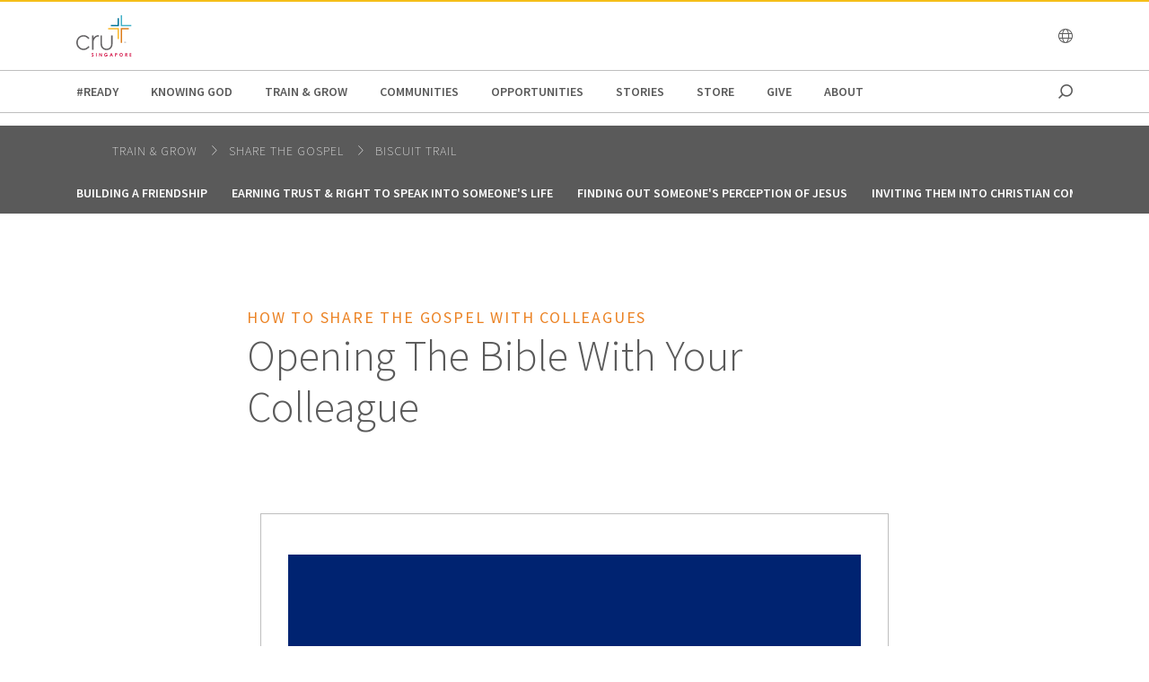

--- FILE ---
content_type: text/html;charset=utf-8
request_url: https://www.cru.org/sg/en/train-and-grow/share-the-gospel/biscuit-trail/bt7.html
body_size: 12412
content:
<!DOCTYPE html>
<html lang="en-sg">
  <head>
    
  <meta charset="utf-8"/>
  <meta name="viewport" content="width=device-width, minimum-scale=1.0"/>
  <meta name="apple-mobile-web-app-title" content="cru.org"/>
  <meta property="fb:app_id" content=","/>
  <meta name="content-page-ref" content="2xa_KvmzAD31EOe8XTjk3O6cbnKwtXV0mvLTMrtfGwpGYekHX7BpdfZHmEeXJhIA6EPeG3Yegtpy5WDK_zePOz_vWx23RoePI0jAhqT4zdwISvs88lbdh5T0iNnuBWiQ"/>
<script defer="defer" type="text/javascript" src="/.rum/@adobe/helix-rum-js@%5E2/dist/rum-standalone.js"></script>
<link rel="shortcut icon" href="/content/dam/singapore/logos/favicon-96x96.png"/>
  <link href="https://www.cru.org/sg/en/train-and-grow/share-the-gospel/biscuit-trail/bt7.html" rel="canonical"/>
  

  <title>Opening The Bible With Your Colleague | Cru Singapore</title>
  

  <meta property="og:title" content="Opening The Bible With Your Colleague | Cru Singapore"/>
  <meta property="og:url" content="https://www.cru.org/sg/en/train-and-grow/share-the-gospel/biscuit-trail/bt7.html"/>
  
  <meta property="og:site_name" content="Cru.org"/>
  


    <meta property="og:type" content="article"/>

<meta property="migrate:hideInNav"/>
<meta property="migrate:hideSearch"/>
<meta property="migrate:cqTags"/>


  
  <meta name="twitter:card" content="summary_large_image"/>
  <meta name="twitter:site" content="crutweets"/>
  <meta name="twitter:creator" content="crutweets"/>

    <link href="https://fonts.googleapis.com/css?family=Source+Sans+Pro:200,300,400,600,700,900" rel="stylesheet"/>
<link href="/css/fontawesome-pro-660-all.css" rel="stylesheet"/>



    
<link rel="stylesheet" href="/etc.clientlibs/core/wcm/components/breadcrumb/v2/breadcrumb/clientlibs/site.lc-1f6309c5b560f598957e2961529a7c8a-lc.min.css" type="text/css">
<link rel="stylesheet" href="/etc.clientlibs/core/wcm/components/carousel/v1/carousel/clientlibs/site.lc-59c0d61dcf5eacb237a83816c6996ebd-lc.min.css" type="text/css">
<link rel="stylesheet" href="/etc.clientlibs/core/wcm/components/form/text/v2/text/clientlibs/site.lc-df6f7af9ead1b2a42042d7c89546d469-lc.min.css" type="text/css">
<link rel="stylesheet" href="/etc.clientlibs/core/wcm/components/image/v2/image/clientlibs/site.lc-b104a4a85c21511ada13e2c6e7552d37-lc.min.css" type="text/css">
<link rel="stylesheet" href="/etc.clientlibs/core/wcm/components/search/v1/search/clientlibs/site.lc-a273a9f6f4e795fa4cbcfbbd1663e90c-lc.min.css" type="text/css">
<link rel="stylesheet" href="/etc.clientlibs/core/wcm/components/tabs/v1/tabs/clientlibs/site.lc-d54c23ba76bd8648119795790ae83779-lc.min.css" type="text/css">
<link rel="stylesheet" href="/etc.clientlibs/core/wcm/components/accordion/v1/accordion/clientlibs/site.lc-44a1783be8e88dc73188908af6c38c01-lc.min.css" type="text/css">
<link rel="stylesheet" href="/etc.clientlibs/CruOrgApp/components/content/accordion/clientlibs.lc-f99f7ede13c3621550c10daf5494cad9-lc.min.css" type="text/css">
<link rel="stylesheet" href="/etc.clientlibs/settings/wcm/designs/cru/clientlibs-slick/v1.8.1/all.lc-d799fb43a7cd5d28603b60fbcfb31d1c-lc.min.css" type="text/css">
<link rel="stylesheet" href="/etc.clientlibs/CruOrgApp/components/content/container/clientlibs.lc-9a61ef023c11248bd40541b8afd57053-lc.min.css" type="text/css">
<link rel="stylesheet" href="/etc.clientlibs/CruOrgApp/components/content/teaser/clientlibs.lc-af2b294e526597d7f0235658fed4c5ad-lc.min.css" type="text/css">
<link rel="stylesheet" href="/etc.clientlibs/CruOrgApp/components/content/cru-proxy-teaser/v2/teaser/clientlibs.lc-d41d8cd98f00b204e9800998ecf8427e-lc.min.css" type="text/css">
<link rel="stylesheet" href="/etc.clientlibs/CruOrgApp/components/content/image/clientlibs.lc-dc2141a3b3df6819be13f15e1a9d19a9-lc.min.css" type="text/css">
<link rel="stylesheet" href="/etc.clientlibs/CruOrgApp/components/content/cru-proxy-image/v3/image/clientlibs.lc-2fa0be26286d72dd67e66ffdd3904074-lc.min.css" type="text/css">
<link rel="stylesheet" href="/etc.clientlibs/settings/wcm/designs/cru/clientlibs.lc-3165db9357867385067e87db23709351-lc.min.css" type="text/css">







    








    
<script src="/etc.clientlibs/settings/wcm/designs/cru/clientlibs-head.lc-17a740debc42b6961d02881106493e35-lc.min.js"></script>




<!-- Digital Data Layer -->

    <script>
      var tags = [];
    </script>
    

    <script>
      var digitalData = {
        page: {
          pageInfo: {
            pageName: "train and grow : share the gospel : biscuit trail : bt7",
            onsiteSearchTerm: "",
            onsiteSearchResults: "",
            language: "en"
          },
          category: {
            primaryCategory: "train\u002Dand\u002Dgrow",
            subCategory1: "share\u002Dthe\u002Dgospel",
            subCategory2: "biscuit\u002Dtrail",
            subCategory3: "",
            pageType: ""
          },
          taxonomy: {
            id: tags,
            scaleOfBelief: "",
            author: ""
          }
        }
      };
      (function(){
        var profile = getCookie('cru-profile');
        if(!profile){ return; }

        profile = parseJwt(profile);
        window.digitalData.user = [{
          profile: [{
            profileInfo: {
              ssoGuid: profile.sso_guid,
              grMasterPersonId: profile.gr_master_person_id
            }
          }]
        }];
      })();
    </script>
    <script>var dataLayer = window.dataLayer || []</script>
    



<!-- Optimizely -->



<!-- Adobe Launch -->



<!-- Google Tag Manager -->
<!-- Google Tag Manager -->

  
  <script>
      (function(w,d,s,l,i){w[l]=w[l]||[];w[l].push({'gtm.start':
              new Date().getTime(),event:'gtm.js'});var f=d.getElementsByTagName(s)[0],
          j=d.createElement(s),dl=l!='dataLayer'?'&l='+l:'';j.async=true;j.src=
          'https://www.googletagmanager.com/gtm.js?id='+i+dl;f.parentNode.insertBefore(j,f);
      })(window,document,'script','dataLayer','GTM-KNSBMWG');
  </script>

  

<!-- End Google Tag Manager -->




  </head>

  <body class="sans-serif lh-copy cru-scorpion">
  <!-- Google Tag Manager (noscript) -->

  

  <noscript>
    <iframe src="https://www.googletagmanager.com/ns.html?id=GTM-KNSBMWG" height="0" width="0" style="display:none;visibility:hidden"></iframe>
  </noscript>

  

<!-- End Google Tag Manager (noscript) -->

  
  

  <script src="https://global.oktacdn.com/okta-auth-js/7.0.0/okta-auth-js.min.js" integrity="sha384-D6WyswE92wJdza7V+noKICHWEPuzJAZfI9rjpukoy5pcIBC2CqNlgQzMkid4XG0x" crossorigin></script>
<div class="alert alert-danger dn" role="alert"></div>
<div class="modal fade sign-in-modal"></div>
<div id="okta-config" class="hidden">
</div>

  
  <div id="search-overlay">
    <a href="#" class="close">
      <img src="/images/icons/search_close.png" alt="Close"/>
    </a>
    <form action="/content/cru/sg/en/search">
      <input type="text" placeholder="SEARCH" name="q"/>
    </form>
  </div>
  <div class="tc visible-print-block print-logo">
    <img/>
  </div>
  <section id="cru-header-nav" class="hidden-print">
    <div class="language-picker closed">
      <div class="container">
        <i class="fal fa-lg fa-times fr white pointer pt1 dn"></i>
        <ul class="picker-countries">
          <a href="" data-continent="0">
            Africa
          </a>
<a href="" data-continent="1">
            Asia
          </a>
<a href="" data-continent="2">
            Europe
          </a>
<a href="" data-continent="3">
            Latin America / Caribbean
          </a>
<a href="" data-continent="4">
            North America
          </a>
<a href="" data-continent="5">
            Oceania
          </a>


          <li id="pickerContinent0">
            <ul>
              <li>
                <h5>Angola</h5>
                <span>
                  <a href="/us/en/global/africa/angola/en.html">English</a>
                </span>

              </li>
<li>
                <h5>Burundi</h5>
                <span>
                  <a href="/us/en/global/africa/burundi/fr.html">Français</a>
                </span>

              </li>
<li>
                <h5>Cameroon</h5>
                <span>
                  <a href="/us/en/global/africa/cameroon/en.html">English</a>
                </span>

              </li>
<li>
                <h5>Chad</h5>
                <span>
                  <a href="/us/en/global/africa/chad/fr.html">Français</a>
                </span>

              </li>
<li>
                <h5>Cote d&#39;ivoire</h5>
                <span>
                  <a href="/us/en/global/africa/cote-d-ivoire/fr.html">Français</a>
                </span>

              </li>
<li>
                <h5>Congo</h5>
                <span>
                  <a href="/us/en/global/africa/congo/fr.html">French</a>
                </span>

              </li>
<li>
                <h5>Ethiopia</h5>
                <span>
                  <a href="/us/en/global/africa/ethiopia/en.html">English</a>,
                </span>
<span>
                  <a href="/us/en/global/africa/ethiopia/am.html">Amharic</a>
                </span>

              </li>
<li>
                <h5>Ghana</h5>
                <span>
                  <a href="/us/en/global/africa/ghana/en.html">English</a>
                </span>

              </li>
<li>
                <h5>Kenya</h5>
                <span>
                  <a href="/us/en/global/africa/kenya/en.html">English</a>
                </span>

              </li>
<li>
                <h5>Liberia</h5>
                <span>
                  <a href="/us/en/global/africa/liberia/en.html">English</a>
                </span>

              </li>
<li>
                <h5>Malawi</h5>
                <span>
                  <a href="/us/en/global/africa/malawi/en.html">English</a>
                </span>

              </li>
<li>
                <h5>Namibia</h5>
                <span>
                  <a href="/us/en/global/africa/namibia/en.html">English</a>
                </span>

              </li>
<li>
                <h5>Nigeria</h5>
                <span>
                  <a href="/us/en/global/africa/nigeria/en.html">English</a>
                </span>

              </li>
<li>
                <h5>Rwanda</h5>
                <span>
                  <a href="/us/en/global/africa/rwanda/en.html">English</a>
                </span>

              </li>
<li>
                <h5>South Africa</h5>
                <span>
                  <a href="/us/en/global/africa/south-africa/en.html">English</a>
                </span>

              </li>
<li>
                <h5>Tanzania</h5>
                <span>
                  <a href="/us/en/global/africa/tanzania/en.html">English</a>
                </span>

              </li>
<li>
                <h5>Togo</h5>
                <span>
                  <a href="/us/en/global/africa/togo/fr.html">Français</a>
                </span>

              </li>
<li>
                <h5>Uganda</h5>
                <span>
                  <a href="/us/en/global/africa/uganda/en.html">English</a>
                </span>

              </li>
<li>
                <h5>Zimbabwe</h5>
                <span>
                  <a href="/us/en/global/africa/zimbabwe/en.html">English</a>
                </span>

              </li>

            </ul>
          </li>
<li id="pickerContinent1">
            <ul>
              <li>
                <h5>Hong Kong</h5>
                <span>
                  <a href="/us/en/global/asia/hong-kong/zh.html">香港繁體</a>
                </span>

              </li>
<li>
                <h5>India</h5>
                <span>
                  <a href="/us/en/global/asia/india/en.html">English</a>
                </span>

              </li>
<li>
                <h5>Japan</h5>
                <span>
                  <a href="/us/en/global/asia/japan/ja.html">日本語</a>
                </span>

              </li>
<li>
                <h5>Lebanon</h5>
                <span>
                  <a href="/us/en/global/asia/lebanon/ar.html">العربية</a>
                </span>

              </li>
<li>
                <h5>Macau</h5>
                <span>
                  <a href="/us/en/global/asia/macau/zh.html">香港繁體</a>
                </span>

              </li>
<li>
                <h5>Mongolia</h5>
                <span>
                  <a href="/us/en/global/asia/mongolia/mn.html">Монгол</a>
                </span>

              </li>
<li>
                <h5>Nepal</h5>
                <span>
                  <a href="/us/en/global/asia/nepal/en.html">English</a>
                </span>

              </li>
<li>
                <h5>Pakistan</h5>
                <span>
                  <a href="/us/en/global/asia/pakistan/en.html">English</a>
                </span>

              </li>
<li>
                <h5>Philippines</h5>
                <span>
                  <a href="/us/en/global/asia/philippines/en.html">English</a>
                </span>

              </li>
<li>
                <h5>Singapore</h5>
                <span>
                  <a href="/us/en/global/asia/singapore/en.html">English</a>
                </span>

              </li>
<li>
                <h5>South Korea</h5>
                <span>
                  <a href="/us/en/global/asia/south-korea/ko.html">한국어</a>
                </span>

              </li>
<li>
                <h5>Taiwan</h5>
                <span>
                  <a href="/us/en/global/asia/taiwan/zh.html">香港繁體</a>
                </span>

              </li>
<li>
                <h5>Thailand</h5>
                <span>
                  <a href="/us/en/global/asia/thailand/th.html">ไทย</a>
                </span>

              </li>

            </ul>
          </li>
<li id="pickerContinent2">
            <ul>
              <li>
                <h5>Albania</h5>
                <span>
                  <a href="/us/en/global/europe/albania/sq.html">shqiptar</a>
                </span>

              </li>
<li>
                <h5>Austria</h5>
                <span>
                  <a href="/us/en/global/europe/austria/de.html">Deutsch</a>
                </span>

              </li>
<li>
                <h5>Belgium</h5>
                <span>
                  <a href="/us/en/global/europe/belgium/nl.html">Dutch</a>,
                </span>
<span>
                  <a href="/us/en/global/europe/belgium/en.html">English</a>
                </span>

              </li>
<li>
                <h5>Bulgaria</h5>
                <span>
                  <a href="/us/en/global/europe/bulgaria/bg.html">български език</a>
                </span>

              </li>
<li>
                <h5>Estonia</h5>
                <span>
                  <a href="/us/en/global/europe/estonia/et.html">eesti</a>
                </span>

              </li>
<li>
                <h5>Finland</h5>
                <span>
                  <a href="/us/en/global/europe/finland/fi.html">suomi</a>
                </span>

              </li>
<li>
                <h5>France</h5>
                <span>
                  <a href="/us/en/global/europe/france/fr.html">français</a>
                </span>

              </li>
<li>
                <h5>Germany</h5>
                <span>
                  <a href="/us/en/global/europe/germany/de.html">Deutsch</a>
                </span>

              </li>
<li>
                <h5>Greece</h5>
                <span>
                  <a href="/us/en/global/europe/greece/el.html">ελληνικά</a>
                </span>

              </li>
<li>
                <h5>Hungary</h5>
                <span>
                  <a href="/us/en/global/europe/hungary/hu.html">magyar</a>
                </span>

              </li>
<li>
                <h5>Ireland</h5>
                <span>
                  <a href="/us/en/global/europe/ireland/en.html">English</a>
                </span>

              </li>
<li>
                <h5>Italy</h5>
                <span>
                  <a href="/us/en/global/europe/italy/it.html">Italiano</a>,
                </span>
<span>
                  <a href="/us/en/global/europe/italy/en.html">English</a>
                </span>

              </li>
<li>
                <h5>Latvia</h5>
                <span>
                  <a href="/us/en/global/europe/latvia/lv.html">Latviešu Valoda</a>
                </span>

              </li>
<li>
                <h5>Lithuania</h5>
                <span>
                  <a href="/us/en/global/europe/lithuania/lt.html">lietuvių kalba</a>
                </span>

              </li>
<li>
                <h5>Moldova</h5>
                <span>
                  <a href="/us/en/global/europe/moldova/_.html">Русский</a>,
                </span>
<span>
                  <a href="/us/en/global/europe/moldova/roman_.html">Română</a>
                </span>

              </li>
<li>
                <h5>Netherlands</h5>
                <span>
                  <a href="/us/en/global/europe/netherlands/nl.html">Nederlands</a>
                </span>

              </li>
<li>
                <h5>Poland</h5>
                <span>
                  <a href="/us/en/global/europe/poland/pl.html">Język Polski</a>
                </span>

              </li>
<li>
                <h5>Portugal</h5>
                <span>
                  <a href="/us/en/global/europe/portugal/pt.html">Português</a>
                </span>

              </li>
<li>
                <h5>Romania</h5>
                <span>
                  <a href="/us/en/global/europe/romania/en.html">English</a>
                </span>

              </li>
<li>
                <h5>Slovakia</h5>
                <span>
                  <a href="/us/en/global/europe/slovakia/sk.html">Slovenčina</a>
                </span>

              </li>
<li>
                <h5>Spain</h5>
                <span>
                  <a href="/us/en/global/europe/spain/es.html">Español</a>
                </span>

              </li>
<li>
                <h5>Sweden</h5>
                <span>
                  <a href="/us/en/global/europe/sweden/sv.html">Svenska</a>
                </span>

              </li>
<li>
                <h5>Switzerland</h5>
                <span>
                  <a href="/us/en/global/europe/switzerland/de.html">Deutsch</a>
                </span>

              </li>
<li>
                <h5>UK</h5>
                <span>
                  <a href="/us/en/global/europe/uk/en.html">English</a>
                </span>

              </li>
<li>
                <h5>Ukraine</h5>
                <span>
                  <a href="/us/en/global/europe/ukraine/ua.html">українська</a>,
                </span>
<span>
                  <a href="/us/en/global/europe/ukraine/en.html">English</a>
                </span>

              </li>

            </ul>
          </li>
<li id="pickerContinent3">
            <ul>
              <li>
                <h5>Argentina</h5>
                <span>
                  <a href="/us/en/global/lac/argentina/es.html">Español</a>
                </span>

              </li>
<li>
                <h5>Brazil</h5>
                <span>
                  <a href="/us/en/global/lac/brazil/pt.html">Português</a>
                </span>

              </li>
<li>
                <h5>Chile</h5>
                <span>
                  <a href="/us/en/global/lac/chile/es.html">Español</a>
                </span>

              </li>
<li>
                <h5>Colombia</h5>
                <span>
                  <a href="/us/en/global/lac/colombia/es.html">Español</a>
                </span>

              </li>
<li>
                <h5>Ecuador</h5>
                <span>
                  <a href="/us/en/global/lac/ecuador/es.html">Español</a>
                </span>

              </li>
<li>
                <h5>El Salvador</h5>
                <span>
                  <a href="/us/en/global/lac/el-salvador/es.html">Español</a>
                </span>

              </li>
<li>
                <h5>Guatemala</h5>
                <span>
                  <a href="/us/en/global/lac/guatemala/es.html">Español</a>
                </span>

              </li>
<li>
                <h5>Latinoamérica y El Caribe</h5>
                <span>
                  <a href="/us/en/global/lac/latinoamerica-y-el-caribe/es.html">Español</a>
                </span>

              </li>
<li>
                <h5>Mexico</h5>
                <span>
                  <a href="/us/en/global/lac/mexico/es.html">Español</a>
                </span>

              </li>
<li>
                <h5>Panama</h5>
                <span>
                  <a href="/us/en/global/lac/panama/es.html">Español</a>
                </span>

              </li>
<li>
                <h5>Paraguay</h5>
                <span>
                  <a href="/us/en/global/lac/paraguay/es.html">Español</a>
                </span>

              </li>
<li>
                <h5>Peru</h5>
                <span>
                  <a href="/us/en/global/lac/peru/es.html">Español</a>
                </span>

              </li>
<li>
                <h5>Puerto Rico</h5>
                <span>
                  <a href="/us/en/global/lac/puerto-rico/es.html">Español</a>
                </span>

              </li>
<li>
                <h5>Trinidad &amp; Tobago</h5>
                <span>
                  <a href="/us/en/global/lac/trinidad-tobago/en.html">English</a>
                </span>

              </li>
<li>
                <h5>Venezuela</h5>
                <span>
                  <a href="/us/en/global/lac/venezuela/es.html">Español</a>
                </span>

              </li>

            </ul>
          </li>
<li id="pickerContinent4">
            <ul>
              <li>
                <h5>Canada</h5>
                <span>
                  <a href="/us/en/global/north-america/canada/en.html">English</a>,
                </span>
<span>
                  <a href="/us/en/global/north-america/canada/fr.html">Français</a>
                </span>

              </li>
<li>
                <h5>United States</h5>
                <span>
                  <a href="/us/en/global/north-america/united-states/en.html">English</a>
                </span>

              </li>

            </ul>
          </li>
<li id="pickerContinent5">
            <ul>
              <li>
                <h5>Australia</h5>
                <span>
                  <a href="/us/en/global/oceania/australia/en.html">English</a>
                </span>

              </li>
<li>
                <h5>New Zealand</h5>
                <span>
                  <a href="/us/en/global/oceania/new-zealand/en.html">English</a>
                </span>

              </li>
<li>
                <h5>Fiji</h5>
                <span>
                  <a href="/us/en/global/oceania/fiji/en.html">English</a>
                </span>

              </li>

            </ul>
          </li>

        </ul>
      </div>
    </div>

    <header id="cru-header">
      <div class="cru-container">
        <div class="cru-row">
          <div class="cru-col-3">
            <a class="logo" href="/sg/en.html">
              <img src="/content/dam/singapore/logos/cru-singapore-logo.svg" alt="Logo Image"/>
            </a>
          </div>
          <div class="cru-col-9 cru-text-right">
            

            <a href="" class="language-link visible-sm-up">
              <i class="fal fa-globe"></i>
            </a>

            

            <a href="#" class="icon-menu hidden-sm-up" id="menu-toggle"><i class="far fa-bars"></i></a>
          </div>
        </div>
      </div>
    </header>

    <div id="cru-nav" class="visible-sm-up">
      <div class="cru-container">
        <ul id="main-menu">
          <li id="top-menu-0" class="top-menu-item">
            <a href="/sg/en/ready.html">
              #READY
            </a>
          </li>
        
          <li id="top-menu-1" class="top-menu-item">
            <a href="/sg/en/kgp.html">
              Knowing God
            </a>
          </li>
        
          <li id="top-menu-2" class="top-menu-item">
            <a href="/sg/en/train-and-grow.html">
              Train &amp; Grow
            </a>
          </li>
        
          <li id="top-menu-3" class="top-menu-item">
            <a href="/sg/en/communities.html">
              Communities
            </a>
          </li>
        
          <li id="top-menu-4" class="top-menu-item">
            <a href="/sg/en/opportunities.html">
              Opportunities
            </a>
          </li>
        
          <li id="top-menu-5" class="top-menu-item">
            <a href="/sg/en/stories.html">
              Stories
            </a>
          </li>
        
          <li id="top-menu-6" class="top-menu-item">
            <a href="/sg/en/store.html" target="_blank">
              Store
            </a>
          </li>
        
          <li id="top-menu-7" class="top-menu-item">
            <a href="/sg/en/give.html">
              Give
            </a>
          </li>
        
          <li id="top-menu-8" class="top-menu-item">
            <a href="/sg/en/about.html">
              about
            </a>
          </li>
        
          <li id="top-menu-9" class="top-menu-item">
            <a href="/sg/en/blog.html">
              
            </a>
          </li>
        
          <li id="top-menu-10" class="top-menu-item">
            <a href="/sg/en/sandbox.html">
              
            </a>
          </li>
        </ul>
        <a href="#" class="icon icon-search search search-toggle"></a>
      </div>
    </div>

    <div id="cru-submenu" class="visible-sm-up">
      <div id="top-menu-0-sub" class="mega-menu menu-layout-3">
        <div class="cru-container">
          <div class="cru-row">
            <div class="cru-col">
              
                
                  <div class="category-layout">
                    <h3>
                      <a href="/sg/en/ready/webinars.html">
                        Webinars
                      </a>
                    </h3>
                    <p>Learn how to share the Gospel of Jesus Christ through these dynamic and engaging webinars. Reach people around the world with these new skills you will acquire.</p>
                  </div>
                  
                
              
                
                  <div class="category-layout">
                    <h3>
                      <a href="/sg/en/ready/resources.html">
                        Resources
                      </a>
                    </h3>
                    <p>Find incredible resources to help you share about the life-changing power of Jesus Christ. Help others find hope, healing and peace in His love.</p>
                  </div>
                  
                
              
            </div>
<div class="cru-col">
              
                
                  <div class="category-layout">
                    <h3>
                      <a href="/sg/en/ready/media-ministry-resources.html">
                        Media Ministry Resources
                      </a>
                    </h3>
                    <p>Curated resources by Media Ministry</p>
                  </div>
                  
                
              
                
                  <div class="category-layout">
                    <h3>
                      <a href="/sg/en/ready/articles.html">
                        Articles
                      </a>
                    </h3>
                    <p>Discover the transformative power of sharing the Gospel of Jesus Christ with others. Spread the love and hope of salvation. Start today.</p>
                  </div>
                  
                
              
            </div>
<div class="cru-col">
              
                
                  <div class="category-layout">
                    <h3>
                      <a href="/sg/en/ready/digital-day-of-outreach.html">
                        Digital Day of Outreach
                      </a>
                    </h3>
                    <p></p>
                  </div>
                  
                
              
            </div>

            
          </div>
        </div>
      </div>
    
      <div id="top-menu-1-sub" class="mega-menu menu-layout-3">
        <div class="cru-container">
          <div class="cru-row">
            <div class="cru-col">
              
                
                  <div class="category-layout">
                    <h3>
                      <a href="/sg/en/kgp/would-you-like-to-know-god-personally.html">
                        Would You Like to Know God Personally?
                      </a>
                    </h3>
                    <p>Transform your life through a personal relationship with God. Experience His love, guidance, &amp; grace. Find inner peace &amp; fulfillment. Contact Cru Singapore.</p>
                  </div>
                  
                
              
                
                  <div class="category-layout">
                    <h3>
                      <a href="/sg/en/kgp/what-is-christianity.html">
                        What is Christianity?
                      </a>
                    </h3>
                    <p>Gain a deeper understanding of Christianity. Explore its beliefs, values, and teachings to develop a rich spiritual life. Embrace the power of faith!</p>
                  </div>
                  
                
              
            </div>
<div class="cru-col">
              
                
                  <div class="category-layout">
                    <h3>
                      <a href="/sg/en/kgp/what-do-christians-believe.html">
                        FAQ
                      </a>
                    </h3>
                    <p>Gain insight into Christian beliefs. Explore the foundations of faith, including the Holy Bible, Jesus, and salvation. Deepen your understanding of faith!</p>
                  </div>
                  
                
              
                
                  <div class="category-layout">
                    <h3>
                      <a href="/sg/en/kgp/lifes-questions.html">
                        Dealing with Life&#39;s Questions
                      </a>
                    </h3>
                    <p>Discover a new perspective on life through Jesus. Explore His teachings, mission, and purpose. Gain a deeper understanding of Christianity and life!</p>
                  </div>
                  
                
              
            </div>
<div class="cru-col">
              
                
                  <div class="category-layout">
                    <h3>
                      <a href="/sg/en/kgp/my-story-a-life-changed.html">
                        Successful Christian Blogs
                      </a>
                    </h3>
                    <p>Discover the transformative power of faith through our success stories Explore inspiring stories and biblical teachings to deepen your spiritual journey.</p>
                  </div>
                  
                
              
                
                  <div class="category-layout">
                    <h3>
                      <a href="/sg/en/kgp/a-new-reason-to-live.html">
                        Faith and Belief | Cru Singapore
                      </a>
                    </h3>
                    <p>Cultivate a deeper connection with God and invite his divine presence into your life. Explore practical tips for experiencing peace, joy, and purpose.</p>
                  </div>
                  
                
              
            </div>
<div class="cru-col">
              
                
                  <div class="category-layout">
                    <h3>
                      <a href="/sg/en/kgp/who-is-jesus-god-or-just-a-good-man.html">
                        Who Is Jesus in Our Life
                      </a>
                    </h3>
                    <p>Uncover the truth about Jesus. Explore His life, teachings, and role in Christianity. Gain a deeper understanding of His identity and impact on the world.</p>
                  </div>
                  
                
              
            </div>

            
          </div>
        </div>
      </div>
    
      <div id="top-menu-2-sub" class="mega-menu menu-layout-3">
        <div class="cru-container">
          <div class="cru-row">
            <div class="cru-col">
              
                
                  <div class="category-layout">
                    <h3>
                      <a href="/sg/en/train-and-grow/courses-and-events.html">
                        Online Christian Courses and Events
                      </a>
                    </h3>
                    <p>Looking for online Christian courses and events here in Singapore? Discover how you can be closer to him through our Christian course and events!</p>
                  </div>
                  
                
              
                
                  <div class="category-layout">
                    <h3>
                      <a href="/sg/en/train-and-grow/the-significance-project.html">
                        The Significance Project
                      </a>
                    </h3>
                    <p>The Significance Project is a discipleship course that combines life coaching techniques with facilitators and peer coaches at Cru Singapore!</p>
                  </div>
                  
                
              
            </div>
<div class="cru-col">
              
                
                  <div class="category-layout">
                    <h3>
                      <a href="/sg/en/train-and-grow/familylife.html">
                        familylife
                      </a>
                    </h3>
                    <p>Familylife Singapore aims to effectively develop Christ-centred marriages and families who change the world one home at a time. Learn more today!</p>
                  </div>
                  
                
              
                
                  <div class="category-layout">
                    <h3>
                      <a href="/sg/en/train-and-grow/thrivesg.html">
                        ThriveSg
                      </a>
                    </h3>
                    <p>Searching for young adult counselling in Singapore? Cru&#39;s ThriveSg counsellors are ready with a listening ear to hear your stories! We are just a click away.</p>
                  </div>
                  
                
              
            </div>
<div class="cru-col">
              
                
                  <div class="category-layout">
                    <h3>
                      <a href="/sg/en/train-and-grow/spiritual-growth.html">
                        spiritual growth
                      </a>
                    </h3>
                    <p>How do Christians pray to God? Discover how to build a deep relationship with Him. Take the next step in your faith journey with Cru Singapore!</p>
                  </div>
                  
                
              
                
                  <div class="category-layout">
                    <h3>
                      <a href="/sg/en/train-and-grow/life-and-relationships.html">
                        life and relationships
                      </a>
                    </h3>
                    <p>Looking for dating advice? At Cru Singapore, we share how you can keep God at the center of your relationship. Learn more about ideal dating today!</p>
                  </div>
                  
                
              
            </div>
<div class="cru-col">
              
                
                  <div class="category-layout">
                    <h3>
                      <a href="/sg/en/train-and-grow/bible-studies.html">
                        bible studies
                      </a>
                    </h3>
                    <p>Searching for resources to learn more about the Bible? Kickstart with Bible study materials from Cru Singapore today. Learn more!</p>
                  </div>
                  
                
              
                
                  <div class="category-layout">
                    <h3>
                      <a href="/sg/en/train-and-grow/share-the-gospel.html">
                        share the gospel
                      </a>
                    </h3>
                    <p>Sharing our faith is one of our most important callings as followers of Jesus. Learn more about sharing the good news of the gospel at Cru Singapore!</p>
                  </div>
                  
                
              
            </div>
<div class="cru-col">
              
                
                  <div class="category-layout">
                    <h3>
                      <a href="/sg/en/train-and-grow/help-others-grow.html">
                        Help Others Grow
                      </a>
                    </h3>
                    <p>Help others in their faith journey through discipleship and mentoring.</p>
                  </div>
                  
                
              
                
                  <div class="category-layout">
                    <h3>
                      <a href="/sg/en/train-and-grow/digitalministry.html">
                        Digital Outreach Training
                      </a>
                    </h3>
                    <p>Learn how to connect with people through digital channels. We’ve compiled the best resources in the area of digital ministry!</p>
                  </div>
                  
                
              
            </div>
<div class="cru-col">
              
                
                  <div class="category-layout">
                    <h3>
                      <a href="/sg/en/train-and-grow/-ready.html">
                        #READY
                      </a>
                    </h3>
                    <p>Want to be #READY to start conversations, share your stories, build relationships, to show God&#39;s love and share his message with everyone around you?</p>
                  </div>
                  
                
              
                
                  <div class="category-layout">
                    <h3>
                      <a href="/sg/en/train-and-grow/devotional-life.html">
                        
                      </a>
                    </h3>
                    <p></p>
                  </div>
                  
                
              
            </div>

            
          </div>
        </div>
      </div>
    
      <div id="top-menu-3-sub" class="mega-menu menu-layout-3">
        <div class="cru-container">
          <div class="cru-row">
            <div class="cru-col">
              
                
                  <div class="category-layout">
                    <h3>
                      <a href="/sg/en/communities/athletes.html">
                        athletes
                      </a>
                    </h3>
                    <p>Athletes in Action aims to assist you in integrating sports, life, and faith. We believe that knowing Jesus leads us to our true motivation and identity!</p>
                  </div>
                  
                
              
                
                  <div class="category-layout">
                    <h3>
                      <a href="/sg/en/communities/publishers.html">
                        Bookstore
                      </a>
                    </h3>
                    <p>We seek to equip &amp; resource the body of Christ to fulfil the Great Commission, through providing transforming Bible-inspired literature. </p>
                  </div>
                  
                
              
            </div>
<div class="cru-col">
              
                
                  <div class="category-layout">
                    <h3>
                      <a href="/sg/en/communities/crea.html">
                        crea
                      </a>
                    </h3>
                    <p>Join a vibrant creative community in Singapore and explore your passion. Connect with like-minded individuals and discover new opportunities today!</p>
                  </div>
                  
                
              
                
                  <div class="category-layout">
                    <h3>
                      <a href="/sg/en/communities/conference-and-events.html">
                        Conference and Events
                      </a>
                    </h3>
                    <p>Events to bless and refresh the body of Christ in their faith.</p>
                  </div>
                  
                
              
            </div>
<div class="cru-col">
              
                
                  <div class="category-layout">
                    <h3>
                      <a href="/sg/en/communities/campus.html">
                        campus
                      </a>
                    </h3>
                    <p>Join a vibrant Christian student  community and deepen your faith. Find fellowship, support, and resources to grow in your spiritual journey. All are welcome!</p>
                  </div>
                  
                
              
                
                  <div class="category-layout">
                    <h3>
                      <a href="/sg/en/communities/digitalministry.html">
                        Digital Strategies
                      </a>
                    </h3>
                    <p>Learn how to connect with people through digital channels. We’ve compiled the best resources in the area of digital ministry!</p>
                  </div>
                  
                
              
            </div>
<div class="cru-col">
              
                
                  <div class="category-layout">
                    <h3>
                      <a href="/sg/en/communities/indigitous.html">
                        Indigitous
                      </a>
                    </h3>
                    <p>A global community engaging with ideas and each other to advance God’s Kingdom through innovation</p>
                  </div>
                  
                
              
                
                  <div class="category-layout">
                    <h3>
                      <a href="/sg/en/communities/families.html">
                        FamilyLife
                      </a>
                    </h3>
                    <p>Find practical and biblical solutions for building strong families in Singapore with FamilyLife. Discover resources, events, programs and more!</p>
                  </div>
                  
                
              
            </div>
<div class="cru-col">
              
                
                  <div class="category-layout">
                    <h3>
                      <a href="/sg/en/communities/significance-project.html">
                        Mentors
                      </a>
                    </h3>
                    <p>Incorporates life-coaching methods along with facilitators and personal peer coaches to help you to discover your personal mission.</p>
                  </div>
                  
                
              
                
                  <div class="category-layout">
                    <h3>
                      <a href="/sg/en/communities/missions.html">
                        Missions
                      </a>
                    </h3>
                    <p>We are passionate about connecting others to Jesus and supporting local churches in missions. And we are well-equipped to prepare and send you to the nations.</p>
                  </div>
                  
                
              
            </div>
<div class="cru-col">
              
                
                  <div class="category-layout">
                    <h3>
                      <a href="/sg/en/communities/city.html">
                        Professionals
                      </a>
                    </h3>
                    <p>Connecting in community for the well-being of the city.</p>
                  </div>
                  
                
              
                
                  <div class="category-layout">
                    <h3>
                      <a href="/sg/en/communities/thrivesg.html">
                        ThriveSg
                      </a>
                    </h3>
                    <p>ThriveSg is a ministry that seeks to empower people to thrive significantly by promoting emotional wellness &amp; resilience, through cultivating self-discovery, providing emotional healing and supporting personal growth.</p>
                  </div>
                  
                
              
            </div>

            
          </div>
        </div>
      </div>
    
      <div id="top-menu-4-sub" class="mega-menu menu-layout-3">
        <div class="cru-container">
          <div class="cru-row">
            <div class="cru-col">
              
                
                  <div class="category-layout">
                    <h3>
                      <a href="/sg/en/opportunities/careers.html">
                        Careers
                      </a>
                    </h3>
                    <p>Want to switch your career? Discover the different Christian ministry jobs at Cru Singapore. Your passion might align with us to reach the world!</p>
                  </div>
                  
                
              
                
                  <div class="category-layout">
                    <h3>
                      <a href="/sg/en/opportunities/volunteer.html">
                        Volunteer
                      </a>
                    </h3>
                    <p>Find meaningful and fulfilling volunteer opportunities that align with your values and beliefs. Join us in spreading love and hope to the world!</p>
                  </div>
                  
                
              
            </div>
<div class="cru-col">
              
                
                  <div class="category-layout">
                    <h3>
                      <a href="/sg/en/opportunities/missions.html">
                        Missions
                      </a>
                    </h3>
                    <p>Are you looking for mission trips? At Cru Singapore, we are passionate about connecting others to Jesus and supporting local churches in missions. Join us!</p>
                  </div>
                  
                
              
                
                  <div class="category-layout">
                    <h3>
                      <a href="/sg/en/opportunities/internships.html">
                        Internship Opportunities
                      </a>
                    </h3>
                    <p>We have several internships designed to help you put your skills and training to work in support of many Cru initiatives. Get to know the world of opportunities to put your diverse talents and ministry experiences to work for Christ’s mission in the world.</p>
                  </div>
                  
                
              
            </div>

            
          </div>
        </div>
      </div>
    
      <div id="top-menu-5-sub" class="mega-menu menu-layout-3">
        <div class="cru-container">
          <div class="cru-row">
            <div class="cru-col">
              
                
                  <div class="category-layout">
                    <h3>
                      <a href="/sg/en/stories/nd-letters.html">
                        From the National Director
                      </a>
                    </h3>
                    <p></p>
                  </div>
                  
                
              
                
                  <div class="category-layout">
                    <h3>
                      <a href="/sg/en/stories/soul-anchors.html">
                        Soul Anchors
                      </a>
                    </h3>
                    <p>Hear from Leadership Mentor, Lam Kok Hiang, as he shares his experience and heart with us through these short devotional reflections</p>
                  </div>
                  
                
              
            </div>
<div class="cru-col">
              
                
                  <div class="category-layout">
                    <h3>
                      <a href="/sg/en/stories/spiritual-growth.html">
                        Spiritual Growth
                      </a>
                    </h3>
                    <p></p>
                  </div>
                  
                
              
                
                  <div class="category-layout">
                    <h3>
                      <a href="/sg/en/stories/life-and-relationships.html">
                        Life &amp; Relationships
                      </a>
                    </h3>
                    <p></p>
                  </div>
                  
                
              
            </div>
<div class="cru-col">
              
                
                  <div class="category-layout">
                    <h3>
                      <a href="/sg/en/stories/sharing-the-gospel.html">
                        Sharing the Gospel
                      </a>
                    </h3>
                    <p></p>
                  </div>
                  
                
              
                
                  <div class="category-layout">
                    <h3>
                      <a href="/sg/en/stories/helping-others-grow.html">
                        Helping Others Grow
                      </a>
                    </h3>
                    <p>Are you looking for resources to help you grow spiritually? Cru Singapore provides engaging and life-changing resources to help you grow in your faith. </p>
                  </div>
                  
                
              
            </div>
<div class="cru-col">
              
                
                  <div class="category-layout">
                    <h3>
                      <a href="/sg/en/stories/livesg-stories.html">
                        LiveSg Stories
                      </a>
                    </h3>
                    <p></p>
                  </div>
                  
                
              
            </div>

            
          </div>
        </div>
      </div>
    
      
    
      <div id="top-menu-7-sub" class="mega-menu menu-layout-3">
        <div class="cru-container">
          <div class="cru-row">
            <div class="cru-col">
              
                
                  <div class="category-layout">
                    <h3>
                      <a href="/sg/en/give/how-to-give.html">
                        How To Give
                      </a>
                    </h3>
                    <p>Visit our platform to have your transaction processed via your preferred payment mode.</p>
                  </div>
                  
                
              
                
                  <div class="category-layout">
                    <h3>
                      <a href="/sg/en/give/information-for-donors.html">
                        Information for Donors
                      </a>
                    </h3>
                    <p>Cru Singapore seeks to help people find faith in Jesus Christ and to grow as a disciple. Find out how to give towards our work!</p>
                  </div>
                  
                
              
            </div>
<div class="cru-col">
              
                
                  <div class="category-layout">
                    <h3>
                      <a href="/sg/en/give/moorings-staying-the-course.html">
                        Moorings  Staying The Course
                      </a>
                    </h3>
                    <p>How to request for Moorings Staying The Course.</p>
                  </div>
                  
                
              
            </div>

            
          </div>
        </div>
      </div>
    
      <div id="top-menu-8-sub" class="mega-menu menu-layout-3">
        <div class="cru-container">
          <div class="cru-row">
            <div class="cru-col">
              
                
                  <div class="category-layout">
                    <h3>
                      <a href="/sg/en/about/statement-of-faith.html">
                        Statement of Faith
                      </a>
                    </h3>
                    <p>What we believe about the gospel and our call to serve every nation.</p>
                  </div>
                  
                
              
                
                  <div class="category-layout">
                    <h3>
                      <a href="/sg/en/about/our-leadership.html">
                        Our Leadership
                      </a>
                    </h3>
                    <p>Do you know who&#39;s behind Cru Singapore? Our Board of Directors is made up of experienced professionals with a wide range of skills and backgrounds. </p>
                  </div>
                  
                
              
            </div>
<div class="cru-col">
              
                
                  <div class="category-layout">
                    <h3>
                      <a href="/sg/en/about/history-of-cru-singapore.html">
                        Our History
                      </a>
                    </h3>
                    <p>Cru Singapore&#39;s milestones through the years.</p>
                  </div>
                  
                
              
                
                  <div class="category-layout">
                    <h3>
                      <a href="/sg/en/about/values.html">
                        Our Values
                      </a>
                    </h3>
                    <p>Leading from values so others will walk passionately with God to grow and bear fruit.</p>
                  </div>
                  
                
              
            </div>
<div class="cru-col">
              
                
                  <div class="category-layout">
                    <h3>
                      <a href="/sg/en/about/contact-us.html">
                        Contact Us
                      </a>
                    </h3>
                    <p></p>
                  </div>
                  
                
              
                
                  <div class="category-layout">
                    <h3>
                      <a href="/sg/en/about/subscribe-to-our-mailing-list.html">
                        Subscribe to our Mailing List
                      </a>
                    </h3>
                    <p></p>
                  </div>
                  
                
              
            </div>

            
          </div>
        </div>
      </div>
    
      
    
      <div id="top-menu-10-sub" class="mega-menu menu-layout-3">
        <div class="cru-container">
          <div class="cru-row">
            <div class="cru-col">
              
                
                  <div class="category-layout">
                    <h3>
                      <a href="/sg/en/sandbox/the-significance-project1.html">
                        the significance project
                      </a>
                    </h3>
                    <p>The Significance Project is a discipleship course that combines life coaching techniques with facilitators and peer coaches at Cru Singapore!</p>
                  </div>
                  
                
              
                
                  <div class="category-layout">
                    <h3>
                      <a href="/sg/en/sandbox/en2.html">
                        Christian Ministry | Cru Singapore
                      </a>
                    </h3>
                    <p>Cru Singapore is a Christian Ministry that exists to see people reach their potential in life by connecting their life to Christ. Join our journey!</p>
                  </div>
                  
                
              
            </div>

            
          </div>
        </div>
      </div>
    </div>

    <div id="cru-context-nav">
      <div class="cru-container">
        <ul class="breadcrumb">
          <li>
            <a href="/sg/en/train-and-grow.html">
              Train &amp; Grow
            </a>
          </li>
<li>
            <a href="/sg/en/train-and-grow/share-the-gospel.html">
              share the gospel
            </a>
          </li>
<li>
            <a href="/sg/en/train-and-grow/share-the-gospel/biscuit-trail.html">
              biscuit trail
            </a>
          </li>

        </ul>
        <ul class="first-level-inline">
          
            <li>
              <a href="/sg/en/train-and-grow/share-the-gospel/biscuit-trail/bt1.html">
                Building A Friendship
              </a>
            </li>
          
            <li>
              <a href="/sg/en/train-and-grow/share-the-gospel/biscuit-trail/bt2.html">
                Earning Trust &amp; Right To Speak Into Someone&#39;s Life
              </a>
            </li>
          
            <li>
              <a href="/sg/en/train-and-grow/share-the-gospel/biscuit-trail/bt3.html">
                Finding Out Someone&#39;s Perception of Jesus
              </a>
            </li>
          
            <li>
              <a href="/sg/en/train-and-grow/share-the-gospel/biscuit-trail/bt4.html">
                Inviting Them Into Christian Community
              </a>
            </li>
          
            <li>
              <a href="/sg/en/train-and-grow/share-the-gospel/biscuit-trail/bt5.html">
                Living a Life That Demands an Explanation
              </a>
            </li>
          
            <li>
              <a href="/sg/en/train-and-grow/share-the-gospel/biscuit-trail/bt6.html">
                Making The Gospel Relevant To Work and Life
              </a>
            </li>
          
            <li>
              <a href="/sg/en/train-and-grow/share-the-gospel/biscuit-trail/bt7.html" class="active">
                Opening The Bible With Your Colleague
              </a>
            </li>
          
            <li>
              <a href="/sg/en/train-and-grow/share-the-gospel/biscuit-trail/bt8.html">
                Praying For People At Work
              </a>
            </li>
          
            <li>
              <a href="/sg/en/train-and-grow/share-the-gospel/biscuit-trail/bt9.html">
                Sharing The Gospel
              </a>
            </li>
          
            <li>
              <a href="/sg/en/train-and-grow/share-the-gospel/biscuit-trail/bt10.html">
                Sharing Your Story
              </a>
            </li>
          
            <li>
              <a href="/sg/en/train-and-grow/share-the-gospel/biscuit-trail/bt11.html">
                Telling Them You Are A Christian
              </a>
            </li>
          
            <li>
              <a href="/sg/en/train-and-grow/share-the-gospel/biscuit-trail/bt12.html">
                Finding Out Someone&#39;s Spiritual Background
              </a>
            </li>
          
        </ul>
      </div>
    </div>

    <div id="cru-mobile-menu">
      <ul class="first-level">
        <li class="search"><a href=""><span class="mobile-menu-label">Search</span><span class="icon"></span></a></li>
        
          <li class="has-children">
            <a href="/sg/en/ready.html">
              <span class="mobile-menu-label">#READY</span>
              <span class="icon"></span>
            </a>
            <ul class="submenu second-level">
              <li>
                <a href="/sg/en/ready/webinars.html">
                  <span class="mobile-menu-label">Webinars</span>
                </a>
              </li>
            
              <li>
                <a href="/sg/en/ready/resources.html">
                  <span class="mobile-menu-label">Resources</span>
                </a>
              </li>
            
              <li>
                <a href="/sg/en/ready/media-ministry-resources.html">
                  <span class="mobile-menu-label">Media Ministry Resources</span>
                </a>
              </li>
            
              <li>
                <a href="/sg/en/ready/articles.html">
                  <span class="mobile-menu-label">Articles</span>
                </a>
              </li>
            
              <li>
                <a href="/sg/en/ready/digital-day-of-outreach.html">
                  <span class="mobile-menu-label">Digital Day of Outreach</span>
                </a>
              </li>
            </ul>
          </li>
        
          <li class="has-children">
            <a href="/sg/en/kgp.html">
              <span class="mobile-menu-label">Knowing God</span>
              <span class="icon"></span>
            </a>
            <ul class="submenu second-level">
              <li>
                <a href="/sg/en/kgp/would-you-like-to-know-god-personally.html">
                  <span class="mobile-menu-label">Would You Like to Know God Personally?</span>
                </a>
              </li>
            
              <li>
                <a href="/sg/en/kgp/what-is-christianity.html">
                  <span class="mobile-menu-label">What is Christianity?</span>
                </a>
              </li>
            
              <li>
                <a href="/sg/en/kgp/what-do-christians-believe.html">
                  <span class="mobile-menu-label">FAQ</span>
                </a>
              </li>
            
              <li>
                <a href="/sg/en/kgp/lifes-questions.html">
                  <span class="mobile-menu-label">Dealing with Life&#39;s Questions</span>
                </a>
              </li>
            
              <li>
                <a href="/sg/en/kgp/my-story-a-life-changed.html">
                  <span class="mobile-menu-label">Successful Christian Blogs</span>
                </a>
              </li>
            
              <li>
                <a href="/sg/en/kgp/a-new-reason-to-live.html">
                  <span class="mobile-menu-label">Faith and Belief | Cru Singapore</span>
                </a>
              </li>
            
              <li>
                <a href="/sg/en/kgp/who-is-jesus-god-or-just-a-good-man.html">
                  <span class="mobile-menu-label">Who Is Jesus in Our Life</span>
                </a>
              </li>
            </ul>
          </li>
        
          <li class="has-children">
            <a href="/sg/en/train-and-grow.html">
              <span class="mobile-menu-label">Train &amp; Grow</span>
              <span class="icon"></span>
            </a>
            <ul class="submenu second-level">
              <li>
                <a href="/sg/en/train-and-grow/courses-and-events.html">
                  <span class="mobile-menu-label">Online Christian Courses and Events</span>
                </a>
              </li>
            
              <li>
                <a href="/sg/en/train-and-grow/the-significance-project.html">
                  <span class="mobile-menu-label">The Significance Project</span>
                </a>
              </li>
            
              <li>
                <a href="/sg/en/train-and-grow/familylife.html">
                  <span class="mobile-menu-label">familylife</span>
                </a>
              </li>
            
              <li>
                <a href="/sg/en/train-and-grow/thrivesg.html">
                  <span class="mobile-menu-label">ThriveSg</span>
                </a>
              </li>
            
              <li>
                <a href="/sg/en/train-and-grow/spiritual-growth.html">
                  <span class="mobile-menu-label">spiritual growth</span>
                </a>
              </li>
            
              <li>
                <a href="/sg/en/train-and-grow/life-and-relationships.html">
                  <span class="mobile-menu-label">life and relationships</span>
                </a>
              </li>
            
              <li>
                <a href="/sg/en/train-and-grow/bible-studies.html">
                  <span class="mobile-menu-label">bible studies</span>
                </a>
              </li>
            
              <li>
                <a href="/sg/en/train-and-grow/share-the-gospel.html">
                  <span class="mobile-menu-label">share the gospel</span>
                </a>
              </li>
            
              <li>
                <a href="/sg/en/train-and-grow/help-others-grow.html">
                  <span class="mobile-menu-label">Help Others Grow</span>
                </a>
              </li>
            
              <li>
                <a href="/sg/en/train-and-grow/digitalministry.html">
                  <span class="mobile-menu-label">Digital Outreach Training</span>
                </a>
              </li>
            
              <li>
                <a href="/sg/en/train-and-grow/-ready.html">
                  <span class="mobile-menu-label">#READY</span>
                </a>
              </li>
            
              <li>
                <a href="/sg/en/train-and-grow/devotional-life.html">
                  <span class="mobile-menu-label"></span>
                </a>
              </li>
            </ul>
          </li>
        
          <li class="has-children">
            <a href="/sg/en/communities.html">
              <span class="mobile-menu-label">Communities</span>
              <span class="icon"></span>
            </a>
            <ul class="submenu second-level">
              <li>
                <a href="/sg/en/communities/athletes.html">
                  <span class="mobile-menu-label">athletes</span>
                </a>
              </li>
            
              <li>
                <a href="/sg/en/communities/publishers.html">
                  <span class="mobile-menu-label">Bookstore</span>
                </a>
              </li>
            
              <li>
                <a href="/sg/en/communities/crea.html">
                  <span class="mobile-menu-label">crea</span>
                </a>
              </li>
            
              <li>
                <a href="/sg/en/communities/conference-and-events.html">
                  <span class="mobile-menu-label">Conference and Events</span>
                </a>
              </li>
            
              <li>
                <a href="/sg/en/communities/campus.html">
                  <span class="mobile-menu-label">campus</span>
                </a>
              </li>
            
              <li>
                <a href="/sg/en/communities/digitalministry.html">
                  <span class="mobile-menu-label">Digital Strategies</span>
                </a>
              </li>
            
              <li>
                <a href="/sg/en/communities/indigitous.html">
                  <span class="mobile-menu-label">Indigitous</span>
                </a>
              </li>
            
              <li>
                <a href="/sg/en/communities/families.html">
                  <span class="mobile-menu-label">FamilyLife</span>
                </a>
              </li>
            
              <li>
                <a href="/sg/en/communities/significance-project.html">
                  <span class="mobile-menu-label">Mentors</span>
                </a>
              </li>
            
              <li>
                <a href="/sg/en/communities/missions.html">
                  <span class="mobile-menu-label">Missions</span>
                </a>
              </li>
            
              <li>
                <a href="/sg/en/communities/city.html">
                  <span class="mobile-menu-label">Professionals</span>
                </a>
              </li>
            
              <li>
                <a href="/sg/en/communities/thrivesg.html">
                  <span class="mobile-menu-label">ThriveSg</span>
                </a>
              </li>
            </ul>
          </li>
        
          <li class="has-children">
            <a href="/sg/en/opportunities.html">
              <span class="mobile-menu-label">Opportunities</span>
              <span class="icon"></span>
            </a>
            <ul class="submenu second-level">
              <li>
                <a href="/sg/en/opportunities/careers.html">
                  <span class="mobile-menu-label">Careers</span>
                </a>
              </li>
            
              <li>
                <a href="/sg/en/opportunities/volunteer.html">
                  <span class="mobile-menu-label">Volunteer</span>
                </a>
              </li>
            
              <li>
                <a href="/sg/en/opportunities/missions.html">
                  <span class="mobile-menu-label">Missions</span>
                </a>
              </li>
            
              <li>
                <a href="/sg/en/opportunities/internships.html">
                  <span class="mobile-menu-label">Internship Opportunities</span>
                </a>
              </li>
            </ul>
          </li>
        
          <li class="has-children">
            <a href="/sg/en/stories.html">
              <span class="mobile-menu-label">Stories</span>
              <span class="icon"></span>
            </a>
            <ul class="submenu second-level">
              <li>
                <a href="/sg/en/stories/nd-letters.html">
                  <span class="mobile-menu-label">From the National Director</span>
                </a>
              </li>
            
              <li>
                <a href="/sg/en/stories/soul-anchors.html">
                  <span class="mobile-menu-label">Soul Anchors</span>
                </a>
              </li>
            
              <li>
                <a href="/sg/en/stories/spiritual-growth.html">
                  <span class="mobile-menu-label">Spiritual Growth</span>
                </a>
              </li>
            
              <li>
                <a href="/sg/en/stories/life-and-relationships.html">
                  <span class="mobile-menu-label">Life &amp; Relationships</span>
                </a>
              </li>
            
              <li>
                <a href="/sg/en/stories/sharing-the-gospel.html">
                  <span class="mobile-menu-label">Sharing the Gospel</span>
                </a>
              </li>
            
              <li>
                <a href="/sg/en/stories/helping-others-grow.html">
                  <span class="mobile-menu-label">Helping Others Grow</span>
                </a>
              </li>
            
              <li>
                <a href="/sg/en/stories/livesg-stories.html">
                  <span class="mobile-menu-label">LiveSg Stories</span>
                </a>
              </li>
            </ul>
          </li>
        
          <li>
            <a href="/sg/en/store.html" target="_blank">
              <span class="mobile-menu-label">Store</span>
              <span class="icon"></span>
            </a>
            
          </li>
        
          <li class="has-children">
            <a href="/sg/en/give.html">
              <span class="mobile-menu-label">Give</span>
              <span class="icon"></span>
            </a>
            <ul class="submenu second-level">
              <li>
                <a href="/sg/en/give/how-to-give.html">
                  <span class="mobile-menu-label">How To Give</span>
                </a>
              </li>
            
              <li>
                <a href="/sg/en/give/information-for-donors.html">
                  <span class="mobile-menu-label">Information for Donors</span>
                </a>
              </li>
            
              <li>
                <a href="/sg/en/give/moorings-staying-the-course.html">
                  <span class="mobile-menu-label">Moorings  Staying The Course</span>
                </a>
              </li>
            </ul>
          </li>
        
          <li class="has-children">
            <a href="/sg/en/about.html">
              <span class="mobile-menu-label">about</span>
              <span class="icon"></span>
            </a>
            <ul class="submenu second-level">
              <li>
                <a href="/sg/en/about/statement-of-faith.html">
                  <span class="mobile-menu-label">Statement of Faith</span>
                </a>
              </li>
            
              <li>
                <a href="/sg/en/about/our-leadership.html">
                  <span class="mobile-menu-label">Our Leadership</span>
                </a>
              </li>
            
              <li>
                <a href="/sg/en/about/history-of-cru-singapore.html">
                  <span class="mobile-menu-label">Our History</span>
                </a>
              </li>
            
              <li>
                <a href="/sg/en/about/values.html">
                  <span class="mobile-menu-label">Our Values</span>
                </a>
              </li>
            
              <li>
                <a href="/sg/en/about/contact-us.html">
                  <span class="mobile-menu-label">Contact Us</span>
                </a>
              </li>
            
              <li>
                <a href="/sg/en/about/subscribe-to-our-mailing-list.html">
                  <span class="mobile-menu-label">Subscribe to our Mailing List</span>
                </a>
              </li>
            </ul>
          </li>
        
          <li>
            <a href="/sg/en/blog.html">
              <span class="mobile-menu-label"></span>
              <span class="icon"></span>
            </a>
            
          </li>
        
          <li class="has-children">
            <a href="/sg/en/sandbox.html">
              <span class="mobile-menu-label"></span>
              <span class="icon"></span>
            </a>
            <ul class="submenu second-level">
              <li>
                <a href="/sg/en/sandbox/the-significance-project1.html">
                  <span class="mobile-menu-label">the significance project</span>
                </a>
              </li>
            
              <li>
                <a href="/sg/en/sandbox/en2.html">
                  <span class="mobile-menu-label">Christian Ministry | Cru Singapore</span>
                </a>
              </li>
            </ul>
          </li>
        
      </ul>
    </div>
  </section>



  <div class="blog-page">
  <section>
    <div class="container">
      <div class="row mt5-ns mt4 articleHeader">
        <div class="col-lg-8 mb5-ns mb4-m ph0 ph3-ns mr-auto ml-auto">
          

          <div class="ph3 ph0-ns">
            <h5 class="ttu tracked cru-tango mt4 mb3 mb1-ns pt3-ns">How to Share the Gospel With Colleagues</h5>
            <h1 class="mt0 f2 f1-ns mb3 fw3">Opening The Bible With Your Colleague</h1>
            

            <div class="f5">
              

              

              
            </div>

            
          </div>
        </div>
      </div>
      <div class="row pt3 pt0-ns">
        <div class="col-lg-2 mb4 pb3 tc tl-l mt3 mt0-ns">
        </div>
        <div class="col-lg-8 article">
          
          


<div class="aem-Grid aem-Grid--4 aem-Grid--default--4 ">
    
    <div class="pa3 aem-GridColumn aem-GridColumn--default--4"><div class="legacy-tile h-100 d-flex flex-column ba b--cru-scorpion-alt cq-dd-image" id="8478684b-c2d9-4d3e-8a62-08773d18b321/post-body-parsys/tile_copy">
  
 
  
    
    
  

  <div class="ma4 flex-auto d-flex flex-column">
    <h3 class="fw3">
      
        
      
    </h3>
    <p style="	text-align: center;
"><img src="/content/dam/singapore/media/biscuit-trails/Biscuit%20Trail%20-%20Opening%20The%20Bible.jpg"/> </p>

    
    <div class="flex-auto d-flex align-items-end justify-content-center">
      
    </div>
  </div>
</div>

<script>
  (function(){
    document.getElementById('8478684b-c2d9-4d3e-8a62-08773d18b321/post-body-parsys/tile_copy').parentElement.className += ' col-md-12';
  })();
</script></div>
<div class="pa3 aem-GridColumn aem-GridColumn--default--4"><div class="legacy-tile h-100 d-flex flex-column ba b--cru-scorpion-alt cq-dd-image" id="8478684b-c2d9-4d3e-8a62-08773d18b321/post-body-parsys/tile">
  
 
  
    
    
  

  <div class="ma4 flex-auto d-flex flex-column">
    <h3 class="fw3">
      
        
      
    </h3>
    <p style="	text-align: center;
"><img src="/content/dam/singapore/media/biscuit-trails/explanation%20-%20opening%20the%20bible.jpg"/> </p>

    
    <div class="flex-auto d-flex align-items-end justify-content-center">
      
    </div>
  </div>
</div>

<script>
  (function(){
    document.getElementById('8478684b-c2d9-4d3e-8a62-08773d18b321/post-body-parsys/tile').parentElement.className += ' col-md-12';
  })();
</script></div>

    
</div>

        </div>
        <div class="col-lg-2">
          


<div class="aem-Grid aem-Grid--12 aem-Grid--default--12 ">
    
    
    
</div>

          
        </div>
      </div>
      <div class="row">
        <div class="col-12 col-lg-8 mr-auto ml-auto mt3-ns mb4 pb2 cru-b">
          <h3 class="heading-underline-gray mv4"></h3>
          

          
        </div>
      </div>
    </div>
  </section>

  <section class="bt-ns bb-ns bb bt bw2 b--cru-scorpion-light story-nav hidden-print">
  <div class="container">
    <div class="row">
      <div class="col-4 col-sm-5 col-lg-4 ml-auto br bw1 mv4 pr6-l pr4-m pr3 b--cru-bahama-blue-dark va-outer">
        
          <a href="/sg/en/train-and-grow/share-the-gospel/biscuit-trail/bt6.html" class="nl5 va-inner cru-bahama-blue-dark hover-cru-bahama-blue tl left-0 fa fa-chevron-left fa-2x"></a>
          <h5 class="tracked cru-bahama-blue ttu f6 mt0">Previous Story</h5>
          <h3 class="ttc f3-ns f4 normal">
            <a href="/sg/en/train-and-grow/share-the-gospel/biscuit-trail/bt6.html">
              Making The Gospel Relevant To Work and Life
            </a>
          </h3>
        
      </div>
      <div class="col-4 col-sm-5 col-lg-4 mr-auto mv4 bl bw1 pl6-l pl4-m pl3 b--cru-bahama-blue-dark va-outer">
        
          <a href="/sg/en/train-and-grow/share-the-gospel/biscuit-trail/bt8.html" class="nr5 va-inner cru-bahama-blue-dark hover-cru-bahama-blue tr right-0 fa fa-chevron-right fa-2x"></a>
          <h5 class="tracked cru-bahama-blue ttu f6 mt0">Next Story</h5>
          <h3 class="ttc f3-ns f4 normal">
            <a href="/sg/en/train-and-grow/share-the-gospel/biscuit-trail/bt8.html">
              Praying For People At Work
            </a>
          </h3>
        
      </div>
    </div>
  </div>
</section>

  <section class="hidden-print"><div class="container">
  <div class="mt4 pt3">
    <h3 class="heading-underline d-md-none">Comments</h3>
    <div class="f4 b tc mv4 pb3 tracked ttu">
      <a href="" class="cru-bahama-blue-dark hover-cru-bahama-blue comments dn">
        <span class="cru-tango far fa-times-circle mr3 no-underline-hover"></span>
      </a>
      <a href="" class="cru-bahama-blue-dark hover-cru-bahama-blue comments">
        <span class="comment-text">Load Comments</span>
      </a>
    </div>
    <div class="cru-comments-wrapper tc mb6 dn">
      <div data-href="https://www.cru.org/content/cru/sg/en/train-and-grow/share-the-gospel/biscuit-trail/bt7.html" data-width="100%" data-colorscheme="light">
</div>
    </div>
  </div>
</div>
</section>

  <div class="container">
    


<div class="aem-Grid aem-Grid--12 aem-Grid--default--12 ">
    
    
    
</div>

  </div>

  


<div class="aem-Grid aem-Grid--1 aem-Grid--default--1 ">
    
    <div class="featured-stories aem-GridColumn aem-GridColumn--default--1"><section class="hidden-print bg-cru-scooter-light pb5 d-none d-md-block">
  <div class="container">
    <div class="pt3">
      <h3 class="heading-underline pv4">Latest Stories in <em>How to Share the Gospel With Colleagues</em></h3>
    </div>
    <div class="row">
      <div class="col-4 ph3">
        <div class="bg-white pa4 h-100">
          <h5 class="tracked ttu f6">How to Share the Gospel With Colleagues</h5>
          <h3><a class="lh-copy" href="/sg/en/train-and-grow/share-the-gospel/biscuit-trail/quiz.html">Quiz</a></h3>
          <p class="mt3">Did you know there are 12 ways through which you could help someone on their journey of faith? Find out which ways come most naturally to you!</p>
        </div>
      </div>
<div class="col-4 ph3">
        <div class="bg-white pa4 h-100">
          <h5 class="tracked ttu f6">How to Share the Gospel With Colleagues</h5>
          <h3><a class="lh-copy" href="/sg/en/train-and-grow/share-the-gospel/biscuit-trail/bt12.html">Finding Out Someone&#39;s Spiritual Background</a></h3>
          <p class="mt3"></p>
        </div>
      </div>
<div class="col-4 ph3">
        <div class="bg-white pa4 h-100">
          <h5 class="tracked ttu f6">How to Share the Gospel With Colleagues</h5>
          <h3><a class="lh-copy" href="/sg/en/train-and-grow/share-the-gospel/biscuit-trail/bt11.html">Telling Them You Are A Christian</a></h3>
          <p class="mt3"></p>
        </div>
      </div>

    </div>
  </div>
</section></div>

    
</div>

</div>


  
  <footer class="white pv4 hidden-print" id="main-footer" style="background-color: #000000;">
    <div class="container">
      <div class="row pb4">
        <div class="col-lg-2 col-md col-sm-6 mv3">
          <h6 class="ttu fw4">
            Know God
          </h6>
          <ul class="f6 fw3 ma0 pa0 list">
            <li>
              <a href="/sg/en/kgp/would-you-like-to-know-god-personally.html">
                Know Him Personally
              </a>
            </li>
<li>
              <a href="/sg/en/train-and-grow/share-the-gospel/biscuit-trail.html">
                
              </a>
            </li>

          </ul>
        </div>
        <div class="col-lg-2 col-md col-sm-6 mv3">
          <h6 class="ttu fw4">
            Opportunities
          </h6>
          <ul class="f6 fw3 ma0 pa0 list">
            <li>
              <a href="/sg/en/opportunities/careers.html">
                Career
              </a>
            </li>
<li>
              <a href="/sg/en/opportunities/volunteer.html">
                Volunteer
              </a>
            </li>
<li>
              <a href="/sg/en/opportunities/missions.html">
                Missions
              </a>
            </li>
<li>
              <a href="/sg/en/opportunities/internships.html">
                Internship
              </a>
            </li>
<li>
              <a href="/sg/en/communities.html">
                Join a Community
              </a>
            </li>

          </ul>
        </div>
        <div class="col-lg-2 col-md col-sm-6 mv3">
          <h6 class="ttu fw4">
            About
          </h6>
          <ul class="f6 fw3 ma0 pa0 list">
            <li>
              <a href="/sg/en/about/statement-of-faith.html">
                Statement of Faith
              </a>
            </li>
<li>
              <a href="/sg/en/about/contact-us.html">
                Contact Us
              </a>
            </li>
<li>
              <a href="/sg/en/about/privacy.html">
                Privacy Policy
              </a>
            </li>
<li>
              <a href="/sg/en/about/terms-of-use.html">
                Terms of Use
              </a>
            </li>
<li>
              <a href="/sg/en/train-and-grow/share-the-gospel/biscuit-trail.html">
                
              </a>
            </li>

            
          </ul>
        </div>
        <div class="col-lg-2 col-md col-sm-6 mv3">
          <h6 class="ttu fw4">
            Stories
          </h6>
          <ul class="f6 fw3 ma0 pa0 list">
            <li>
              <a href="/sg/en/stories/nd-letters.html">
                From The National Director
              </a>
            </li>
<li>
              <a href="/sg/en/stories/livesg-stories.html">
                From LiveSg
              </a>
            </li>
<li>
              <a href="/sg/en/stories/sharing-the-gospel.html">
                Sharing the Gospel
              </a>
            </li>
<li>
              <a href="/sg/en/stories/spiritual-growth.html">
                Spiritual Growth
              </a>
            </li>
<li>
              <a href="/sg/en/stories/life-and-relationships.html">
                Life &amp; Relationships
              </a>
            </li>

          </ul>
        </div>
        
      </div>
      <hr class="border-bottom-0 bt b--cru-scorpion"/>
      <div class="d-flex justify-content-between align-items-center pt3">
        <div>
          <img class="w3" src="/content/dam/singapore/logos/cru-singapore-logo.svg" alt="Logo Image"/>
          <span class="cru-scorpion-light ml3 f6 v-btm dn d-sm-inline-block">
            ©1972-2025 Cru Singapore. All Rights Reserved.
          </span>
        </div>

        <div class="tc">
          <a href="https://www.facebook.com/CruSingapore/" target="_blank" class="footer-social br-pill bg-cru-scorpion ml2 w2 pa2 fab fa-facebook"></a>
          <a href="https://www.instagram.com/crusingapore/" target="_blank" class="footer-social br-pill bg-cru-scorpion ml2 w2 pa2 fab fa-instagram"></a>
          <a href="https://twitter.com/crusingapore" target="_blank" class="footer-social br-pill bg-cru-scorpion ml2 w2 pa2 fab fa-x-twitter"></a>
          
          <a href="https://www.youtube.com/c/CruSingaporeLiveSg" target="_blank" class="footer-social br-pill bg-cru-scorpion ml2 w2 pa2 fab fa-youtube"></a>
          
          <a href="mailto:corpcomms@cru.org.sg" target="_blank" class="footer-social br-pill bg-cru-scorpion ml2 w2 pa2 fab fa fa-envelope"></a>
          
          
          
          
          
          
        </div>
      </div>
    </div>
  </footer>
  <p class="tc visible-print-block">
    ©1972-2025 Cru Singapore. All Rights Reserved.
  </p>



  
<script src="https://ajax.googleapis.com/ajax/libs/jquery/3.5.1/jquery.min.js" integrity="sha384-ZvpUoO/+PpLXR1lu4jmpXWu80pZlYUAfxl5NsBMWOEPSjUn/6Z/hRTt8+pR6L4N2" crossorigin></script>

<!--Handlebars-->
<script src="https://cdnjs.cloudflare.com/ajax/libs/handlebars.js/4.7.7/handlebars.min.js" integrity="sha384-dzyupbI5ULkaeg4hBWhkXonQFoXGJvULMzDu6qStcgOkh+6BDdNN9NGGfhmY4ODA" crossorigin></script>


  
  
    
<script src="/etc.clientlibs/clientlibs/granite/jquery.lc-7842899024219bcbdb5e72c946870b79-lc.min.js"></script>
<script src="/etc.clientlibs/clientlibs/granite/utils.lc-e7bf340a353e643d198b25d0c8ccce47-lc.min.js"></script>
<script src="/etc.clientlibs/clientlibs/granite/jquery/granite.lc-543d214c88dfa6f4a3233b630c82d875-lc.min.js"></script>
<script src="/etc.clientlibs/core/wcm/components/carousel/v1/carousel/clientlibs/site.lc-935e4f9b71a823975466546d99182da6-lc.min.js"></script>
<script src="/etc.clientlibs/core/wcm/components/form/text/v2/text/clientlibs/site.lc-ee38e16a2145e46029c3a9cd2a806054-lc.min.js"></script>
<script src="/etc.clientlibs/core/wcm/components/image/v2/image/clientlibs/site.lc-229bd0100d6215b69b6a5534e4889492-lc.min.js"></script>
<script src="/etc.clientlibs/core/wcm/components/search/v1/search/clientlibs/site.lc-5cd5790fe0e322208efbd7dba3f87b8c-lc.min.js"></script>
<script src="/etc.clientlibs/core/wcm/components/commons/site/clientlibs/container.lc-0a6aff292f5cc42142779cde92054524-lc.min.js"></script>
<script src="/etc.clientlibs/core/wcm/components/tabs/v1/tabs/clientlibs/site.lc-c53b992b35f5ca98e25330a02d295299-lc.min.js"></script>
<script src="/etc.clientlibs/core/wcm/components/accordion/v1/accordion/clientlibs/site.lc-743203754cdc204878a47e10ad2a28d5-lc.min.js"></script>
<script src="/etc.clientlibs/CruOrgApp/components/page/editable/empty-page/sharing.lc-c71bb72f6f64021de382f8a5b00546f7-lc.min.js"></script>
<script src="/etc.clientlibs/settings/wcm/designs/cru/clientlibs-slick/v1.8.1/all.lc-f4dc3bda61bf61e51184fe2060db2745-lc.min.js"></script>
<script src="/etc.clientlibs/CruOrgApp/components/content/container/clientlibs.lc-88cff1b03524766925bead116d9228f3-lc.min.js"></script>
<script src="/etc.clientlibs/foundation/clientlibs/jquery.lc-dd9b395c741ce2784096e26619e14910-lc.min.js"></script>
<script src="/etc.clientlibs/foundation/clientlibs/shared.lc-41f79c8a45bb1766981ec4ca82d7e0e6-lc.min.js"></script>
<script src="/etc.clientlibs/settings/wcm/designs/cru/clientlibs.lc-d15928f6b8947795e0374e4f37919dc0-lc.min.js"></script>



  

  

  
  <div id="fb-root"></div>
  <script>(function(d, s, id) {
    var js, fjs = d.getElementsByTagName(s)[0];
    if (d.getElementById(id)) return;
    js = d.createElement(s); js.id = id;
    js.src = "https://connect.facebook.net/en_US/sdk.js#xfbml=1&appId=,&version=v2.0";
    fjs.parentNode.insertBefore(js, fjs);
  }(document, 'script', 'facebook-jssdk'));</script>


</body>


</html>


--- FILE ---
content_type: text/html; charset=utf-8
request_url: https://www.google.com/recaptcha/api2/aframe
body_size: 182
content:
<!DOCTYPE HTML><html><head><meta http-equiv="content-type" content="text/html; charset=UTF-8"></head><body><script nonce="Yvr0Pw-yMEC-D4s1DOhJtw">/** Anti-fraud and anti-abuse applications only. See google.com/recaptcha */ try{var clients={'sodar':'https://pagead2.googlesyndication.com/pagead/sodar?'};window.addEventListener("message",function(a){try{if(a.source===window.parent){var b=JSON.parse(a.data);var c=clients[b['id']];if(c){var d=document.createElement('img');d.src=c+b['params']+'&rc='+(localStorage.getItem("rc::a")?sessionStorage.getItem("rc::b"):"");window.document.body.appendChild(d);sessionStorage.setItem("rc::e",parseInt(sessionStorage.getItem("rc::e")||0)+1);localStorage.setItem("rc::h",'1769776465117');}}}catch(b){}});window.parent.postMessage("_grecaptcha_ready", "*");}catch(b){}</script></body></html>

--- FILE ---
content_type: text/css;charset=utf-8
request_url: https://www.cru.org/etc.clientlibs/core/wcm/components/carousel/v1/carousel/clientlibs/site.lc-59c0d61dcf5eacb237a83816c6996ebd-lc.min.css
body_size: 75
content:
.cmp-carousel__content{position:relative}
.cmp-carousel__item{display:none}
.cmp-carousel__item--active{display:block}
.cmp-carousel__action{-webkit-appearance:none;-moz-appearance:none;appearance:none}
.cmp-carousel__indicators{display:flex;flex-wrap:wrap;justify-content:center;margin:0;padding:0;list-style:none}
.cmp-carousel__indicator{position:relative;flex:0 1 auto;width:10px;height:10px;margin:0 7px;border-radius:50%;font-size:0;text-indent:-3000px;background-color:rgba(0,0,0,0.5)}
.cmp-carousel__indicator--active{background-color:rgba(0,0,0,0.8)}

--- FILE ---
content_type: image/svg+xml
request_url: https://www.cru.org/content/dam/singapore/logos/cru-singapore-logo.svg
body_size: 5985
content:
<svg version="1.2" baseProfile="tiny" xmlns="http://www.w3.org/2000/svg" xmlns:xlink="http://www.w3.org/1999/xlink" x="0px"
	 y="0px" width="360.079px" height="265.283px" viewBox="0 0 360.079 265.283" xml:space="preserve">
<g id="Master_Logos">
	<path fill="#626062" d="M77.235,199.497c-9.053,10.284-18.682,15.074-30.297,15.074c-20.691,0-37.527-17.45-37.527-38.902v-0.346
		c0-21.623,16.406-38.559,37.354-38.559c11.453,0,20.988,4.481,30.012,14.109l1.914,2.045l6.703-6.255l-1.941-2.054
		c-7.887-8.364-18.396-16.914-36.514-16.914c-12.75,0-24.633,5.034-33.459,14.175C4.787,150.872,0,162.813,0,175.494v0.348
		c0,26.355,20.979,47.797,46.765,47.797c14.725,0,26.926-5.901,37.299-18.049l1.742-2.044l-6.66-6.223L77.235,199.497z"/>
	<path fill="#626062" d="M111.989,146.224v-16.459h-9.242v91.807h9.242v-47.457c0-15.595,12.109-37.35,31.838-37.35h3.67v-9.043
		l-3.141-0.026C129.655,127.695,118.583,135.864,111.989,146.224"/>
	<path fill="#626062" d="M227.339,129.766v51.247c0,21.327-10.977,33.559-30.115,33.559c-19.137,0-30.115-12.231-30.115-33.559
		v-51.247h-9.238v51.591c0,26.082,14.947,42.282,39.01,42.282h0.691c24.059,0,39.004-16.2,39.004-42.282v-51.591H227.339z"/>
	<polygon fill="#43B1C8" points="298.099,0.107 298.099,61.688 360.001,61.688 360.001,70.651 289.138,70.651 289.138,0 	"/>
	<polygon fill="#007398" points="269.101,61.688 269.101,18.354 278.069,18.379 278.069,70.651 225.06,70.651 225.06,61.688 	"/>
	<polygon fill="#DD7D1B" points="341.718,81.686 341.718,90.653 298.099,90.653 298.099,177.535 289.138,177.535 289.138,81.686
		"/>
	<polygon fill="#F9B625" points="278.071,81.686 278.071,127.791 278.069,152.891 269.101,152.891 269.101,90.651 207.05,90.651
		207.05,81.686 	"/>
	<g>
		<path fill="#626062" d="M314.02,170.768v6.776h-0.768v-6.776h-2.639v-0.72h6.045v0.72H314.02z"/>
		<path fill="#626062" d="M324.146,170.995l-2.458,6.501h-0.84l-2.482-6.513l-0.133,6.561h-0.755l0.251-7.496h1.032l2.53,6.621
			l2.494-6.621h1.02l0.24,7.496h-0.779L324.146,170.995z"/>
	</g>
	<g>
		<path fill-rule="evenodd" fill="#D31145" d="M112.665,245.897l-3.07,2.711c-1.077-1.5-2.174-2.251-3.289-2.252
			c-0.543,0-0.988,0.148-1.334,0.445c-0.347,0.286-0.519,0.612-0.519,0.978c0,0.366,0.122,0.712,0.37,1.038
			c0.337,0.435,1.35,1.367,3.038,2.801c1.58,1.324,2.539,2.159,2.875,2.504c0.84,0.851,1.434,1.666,1.778,2.446
			c0.356,0.771,0.534,1.615,0.534,2.534c0,1.789-0.617,3.266-1.853,4.432c-1.234,1.166-2.846,1.748-4.832,1.748
			c-1.552,0-2.905-0.38-4.06-1.141c-1.147-0.76-2.13-1.956-2.949-3.587l3.48-2.104c1.048,1.927,2.254,2.89,3.618,2.89
			c0.71,0,1.309-0.209,1.793-0.623s0.726-0.894,0.726-1.438c0-0.494-0.184-0.987-0.549-1.482c-0.364-0.494-1.171-1.25-2.415-2.268
			c-2.372-1.936-3.902-3.428-4.595-4.477c-0.691-1.057-1.037-2.108-1.037-3.156c0-1.511,0.572-2.806,1.721-3.883
			c1.154-1.086,2.577-1.629,4.267-1.63c1.087,0,2.12,0.252,3.098,0.756C110.45,243.646,111.518,244.563,112.665,245.897z"/>
		<rect x="128.243" y="242.933" fill-rule="evenodd" fill="#D31145" width="4.121" height="21.802"/>
		<polygon fill-rule="evenodd" fill="#D31145" points="148.565,242.933 152.54,242.933 161.89,257.28 161.89,242.933
			166.04,242.933 166.04,264.734 162.054,264.734 152.717,250.433 152.717,264.734 148.565,264.734 		"/>
		<path fill-rule="evenodd" fill="#D31145" d="M202.649,246.49l-2.919,2.89c-1.848-1.956-4.002-2.935-6.462-2.935
			c-2.143,0-3.942,0.712-5.394,2.135c-1.444,1.423-2.164,3.151-2.164,5.187c0,2.104,0.752,3.889,2.252,5.351
			c1.502,1.464,3.354,2.194,5.559,2.194c1.434,0,2.638-0.303,3.614-0.904c0.988-0.604,1.784-1.546,2.389-2.832h-6.314v-3.897h10.968
			l0.029,0.919c0,1.907-0.494,3.715-1.482,5.425s-2.267,3.014-3.838,3.913c-1.571,0.898-3.415,1.348-5.528,1.348
			c-2.263,0-4.284-0.488-6.063-1.467c-1.767-0.988-3.173-2.391-4.207-4.209c-1.03-1.818-1.542-3.779-1.542-5.883
			c0-2.887,0.951-5.395,2.859-7.53c2.263-2.539,5.204-3.808,8.833-3.809c1.896,0,3.671,0.351,5.32,1.052
			C199.954,244.029,201.316,245.048,202.649,246.49z"/>
		<path fill-rule="evenodd" fill="#D31145" d="M226.176,242.933h4.208l8.389,21.802h-4.313l-1.704-4.491h-8.892l-1.78,4.491h-4.313
			L226.176,242.933z M228.309,248.713l-2.905,7.484h5.797L228.309,248.713z"/>
		<path fill-rule="evenodd" fill="#D31145" d="M253.493,242.933h4.4c2.382,0,4.097,0.223,5.142,0.667
			c1.06,0.435,1.89,1.146,2.491,2.135c0.613,0.978,0.919,2.153,0.919,3.526c0,1.522-0.398,2.787-1.199,3.795
			c-0.79,1.008-1.867,1.709-3.23,2.104c-0.801,0.228-2.259,0.341-4.375,0.341v9.233h-4.147V242.933z M257.641,251.454h1.321
			c1.037,0,1.758-0.074,2.163-0.221c0.404-0.148,0.721-0.391,0.949-0.727c0.237-0.346,0.354-0.761,0.354-1.246
			c0-0.838-0.326-1.451-0.978-1.837c-0.474-0.286-1.353-0.43-2.64-0.431h-1.171V251.454z"/>
		<path fill-rule="evenodd" fill="#D31145" d="M292.326,242.385c3.083,0,5.73,1.116,7.944,3.35c2.224,2.233,3.334,4.955,3.334,8.165
			c0,3.184-1.096,5.875-3.289,8.078c-2.184,2.203-4.837,3.305-7.961,3.305c-3.269,0-5.986-1.13-8.149-3.394
			c-2.164-2.263-3.246-4.95-3.246-8.062c0-2.086,0.504-4.002,1.512-5.751s2.391-3.132,4.149-4.15
			C288.389,242.898,290.29,242.386,292.326,242.385z M292.283,246.445c-2.017,0-3.711,0.701-5.084,2.104
			c-1.373,1.404-2.061,3.188-2.061,5.35c0,2.412,0.864,4.318,2.593,5.722c1.343,1.097,2.885,1.646,4.623,1.646
			c1.969,0,3.642-0.712,5.026-2.135c1.382-1.422,2.073-3.176,2.073-5.262c0-2.074-0.695-3.828-2.088-5.262
			C295.974,247.167,294.277,246.446,292.283,246.445z"/>
		<path fill-rule="evenodd" fill="#D31145" d="M319.317,242.933h4.404c2.408,0,4.123,0.219,5.143,0.652
			c1.026,0.426,1.853,1.137,2.476,2.134c0.622,0.999,0.933,2.179,0.933,3.542c0,1.434-0.347,2.635-1.038,3.602
			c-0.681,0.959-1.714,1.686-3.099,2.18l5.159,9.692h-4.536l-4.906-9.233h-0.384v9.233h-4.151V242.933z M323.469,251.454h1.304
			c1.322,0,2.232-0.172,2.728-0.519c0.504-0.345,0.756-0.919,0.756-1.719c0-0.475-0.125-0.884-0.372-1.229
			c-0.247-0.355-0.576-0.608-0.992-0.757c-0.416-0.157-1.175-0.236-2.283-0.237h-1.14V251.454z"/>
		<polygon fill-rule="evenodd" fill="#D31145" points="348.178,242.933 360.08,242.933 360.08,246.993 352.3,246.993 352.3,250.936
			360.08,250.936 360.08,254.923 352.3,254.923 352.3,260.658 360.08,260.658 360.08,264.734 348.178,264.734 		"/>
	</g>
</g>

</svg>
